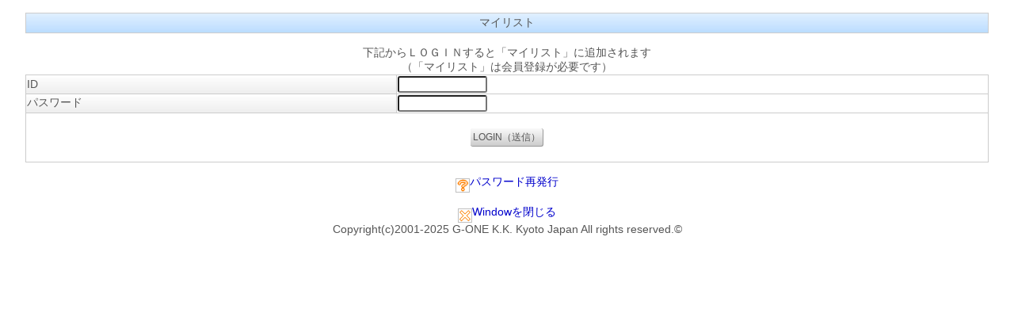

--- FILE ---
content_type: text/html
request_url: https://www.g-one-golf.com/cargo435/like.cgi?gno=cskamuiproxp03irondg95
body_size: 2024
content:
<!DOCTYPE html PUBLIC "-//W3C//DTD XHTML 1.0 Transitional//EN" "http://www.w3.org/TR/xhtml1/DTD/xhtml1-transitional.dtd">
<html xmlns="http://www.w3.org/1999/xhtml">
<HEAD>
<META HTTP-EQUIV="Content-Type" CONTENT="text/html; charset=Shift_JIS">
<META http-equiv="Content-Style-Type" content="text/css">
<META name="viewport" content="width=device-width,initial-scale=1,maximum-scale=1,user-scalable=yes">
<TITLE>ジーワンゴルフ</TITLE>
<LINK type="text/css" rel="stylesheet" href="../css/main.css">
<STYLE type=text/css>
<!--
/*	HTML部のスタイル指定	*/
body 	{
	display:block;
	margin-top : 0px;
	margin-left : 0px;
	margin-right : 0px;
	margin-bottom : 0px;border-width : 0px 0px 0px 0px;
	}
p {
	margin: 0px;
	line-height: 150%;
	font-family: 'ヒラギノ角ゴ Pro W3', 'Hiragino Kaku Gothic Pro', 'メイリオ', Meiryo, 'ＭＳ Ｐゴシック', sans-serif;
	color: #666666;
}
A:link {
	color : #0000cc ;
	text-decoration : none ;
	}
A:visited {
	color : #0000cc ;
	text-decoration : none ;
	}
A:active {
	color : #ff0000 ;
	text-decoration : underline ;
	}
A:hover {
	color : #ff0000 ;
	text-decoration : underline ;
	}
BODY,TR,TD,TH {
	font-size : 14px;
	color : #333333;
	}
.sword {
	font-size : 10px;
	color     : #333333;
        font-family: 'ヒラギノ角ゴ Pro W3', 'Hiragino Kaku Gothic Pro', 'メイリオ', Meiryo, 'ＭＳ Ｐゴシック', sans-serif;
	}
.word {
	font-size : 14px;
	color     : #555555;
        font-family: 'ヒラギノ角ゴ Pro W3', 'Hiragino Kaku Gothic Pro', 'メイリオ', Meiryo, 'ＭＳ Ｐゴシック', sans-serif; 
	}
.word2 {
	font-size : 18px;
	color     : #555555;
        font-family: 'ヒラギノ角ゴ Pro W3', 'Hiragino Kaku Gothic Pro', 'メイリオ', Meiryo, 'ＭＳ Ｐゴシック', sans-serif;	
}
.word3 {
	font-size : 20px;
	color     : #555555;
        font-family: 'ヒラギノ角ゴ Pro W3', 'Hiragino Kaku Gothic Pro', 'メイリオ', Meiryo, 'ＭＳ Ｐゴシック', sans-serif;
	}
.word4 {
	font-size : 20px;
	color     : #FFFFFF ;
	}
.worderr {
	font-size : 22px;
	color     : #FF0000;
	}
.title {
	font-size : 22px;
	color     : #555555;
        font-family: 'ヒラギノ角ゴ Pro W3', 'Hiragino Kaku Gothic Pro', 'メイリオ', Meiryo, 'ＭＳ Ｐゴシック', sans-serif;
	}
.categorys {
	font-size : 12px;
	color     : #555555;
	}
.categoryl {
	font-size : 16px;
	font-weight : bold;
	color     : #555555;
	}
.gp_name {
	font-size : 12px;
	color     : #444444;
	}
.gp_yen {
	font-size : 16px;
	color     : #ff0000;
　　　font-weight: bold;
	}
.gp_zei {
	font-size : 12px;
	color     : #555555;
	}
.CWORD {
	font-size : 13px;
	color     : #000000;
	}
.CSATWORD {
	font-size : 13px;
	color     : #0099FF;
	}
.CSUNWORD {
	font-size : 13px;
	color     : #FF9900;
	}
.CTODAY {
	font-size : 20px;
	font-weight : bold;
	color     : #0000FF;
	}
#menu a:hover{
	color:#ffffff;
	background:orange;
	}
.BT {
	line-height:140%;
	cursor:pointer;
	font-size : 12px;
	padding: 3px;
	margin: 2px;
	color     :#555555;
	background-image:linear-gradient(#FAFAFA,#CCCCCC);
	border : 1px solid #999999;
	border-width:0px 1px 1px 0px;
	}
.BT:hover {
	line-height:140%;
	cursor:pointer;
	font-size : 12px;
	padding: 3px;
	margin: 2px;
	color     :#FFFFFF;
	background-image:linear-gradient(#999999,#CCCCCC);
	border : 1px solid #999999;
	border-width:1px 0px 0px 1px;
	}
.KLINK {
	line-height:170%;
	font-size : 12px;
	padding: 3px;
	margin: 2px;
	color : #555555;
	text-align : center;
	text-decoration : none;
	background-image:linear-gradient(#E1F0FF,#BBDDFF);
	border : 1px solid #999999;
	border-width : 0px 1px 1px 0px;
	}
.KLINK:hover {
	line-height:170%;
	font-size : 12px;
	padding: 3px;
	margin: 2px;
	color : #FFFFFF;
	text-align : center;
	text-decoration : none;
	background-image:linear-gradient(#90A0FF,#5090FF);
	border : 1px solid #999999;
	border-width : 1px 0px 0px 1px;
	}
.BACK {
	line-height:220%;
	font-size : 14px;
	padding: 5px;
	margin: 2px;
	color : #555555;
	text-align : center;
	text-decoration : none;
	background-image:linear-gradient(#E1F0FF,#BBDDFF);
	border : 1px solid #999999;
	border-width : 0px 1px 1px 0px;
	}
.BACK:hover {
	line-height:220%;
	font-size : 14px;
	padding: 5px;
	margin: 2px;
	color : #FFFFFF;
	text-align : center;
	text-decoration : none;
	background-image:linear-gradient(#90A0FF,#5090FF);
	border : 1px solid #999999;
	border-width : 0px 1px 1px 0px;
	font-weight: bold;
	}
.PAGE {
	cursor:pointer;
	font-size : 12px;
	color     :#555555;
	background-color:#FFFFFF;
	border-width:0px 1px 1px 0px;
}
.THISPAGE {
	cursor:pointer;
	font-size : 14px;
	font-weight : bold;
	color     :#555555;
	background-color:#FFE9E9;
	border-width:0px 1px 1px 0px;
}
.TITLETD {
	background-image:linear-gradient(#E1F0FF,#BBDDFF);
	}
.INTDM {
	background-image:linear-gradient(#FFFFFF,#EEEEEE);
	}
.INTD {
	background-color: #FFFFFF;
	}
.titletd {
	background-image:linear-gradient(#E1F0FF,#BBDDFF);
	}
.SORT {
	cursor:pointer;
	font-size : 13px;
	color     :#555555;
	background-color:#FFFFFF;
	border-width:0px 1px 1px 0px;
	border-radius:2px;
}
.SORT:hover {
	font-weight : bold;
	color     :#FFFFFF;
	background-color:#A9C9FF;
	border-width:0px 1px 1px 0px;
	border-radius:2px;
}
.SORT2 {
	cursor:pointer;
	font-size : 14px;
	font-weight : bold;
	color     :#CCCCCC;
	background-color:#EFEFEF;
	border-width:0px 1px 1px 0px;
	border-radius:2px;
}
/*	HTML部のスタイル指定	*/
body 	{
	display:block;
	margin-top : 0px;
	margin-left : 0px;
	margin-right : 0px;
	margin-bottom : 0px;border-width : 0px 0px 0px 0px;
	}
p {
	margin: 0px;
	line-height: 150%;
	font-family: 'ヒラギノ角ゴ Pro W3', 'Hiragino Kaku Gothic Pro', 'メイリオ', Meiryo, 'ＭＳ Ｐゴシック', sans-serif;
	color: #666666;
}
A:link {
	color : #0000cc ;
	text-decoration : none ;
	}
A:visited {
	color : #0000cc ;
	text-decoration : none ;
	}
A:active {
	color : #ff0000 ;
	text-decoration : underline ;
	}
A:hover {
	color : #ff0000 ;
	text-decoration : underline ;
	}
BODY,TR,TD,TH {
	font-size : 14px;
	color : #333333;
	}
.sword {
	font-size : 10px;
	color     : #333333;
        font-family: 'ヒラギノ角ゴ Pro W3', 'Hiragino Kaku Gothic Pro', 'メイリオ', Meiryo, 'ＭＳ Ｐゴシック', sans-serif;
	}
.word {
	font-size : 14px;
	color     : #555555;
        font-family: 'ヒラギノ角ゴ Pro W3', 'Hiragino Kaku Gothic Pro', 'メイリオ', Meiryo, 'ＭＳ Ｐゴシック', sans-serif; 
	}
.word2 {
	font-size : 18px;
	color     : #555555;
        font-family: 'ヒラギノ角ゴ Pro W3', 'Hiragino Kaku Gothic Pro', 'メイリオ', Meiryo, 'ＭＳ Ｐゴシック', sans-serif;	
}
.word3 {
	font-size : 20px;
	color     : #555555;
        font-family: 'ヒラギノ角ゴ Pro W3', 'Hiragino Kaku Gothic Pro', 'メイリオ', Meiryo, 'ＭＳ Ｐゴシック', sans-serif;
	}
.word4 {
	font-size : 20px;
	color     : #FFFFFF ;
	}
.worderr {
	font-size : 22px;
	color     : #FF0000;
	}
.title {
	font-size : 22px;
	color     : #555555;
        font-family: 'ヒラギノ角ゴ Pro W3', 'Hiragino Kaku Gothic Pro', 'メイリオ', Meiryo, 'ＭＳ Ｐゴシック', sans-serif;
	}
.categorys {
	font-size : 12px;
	color     : #555555;
	}
.categoryl {
	font-size : 16px;
	font-weight : bold;
	color     : #555555;
	}
.gp_name {
	font-size : 12px;
	color     : #444444;
	}
.gp_yen {
	font-size : 16px;
	color     : #ff0000;
　　　font-weight: bold;
	}
.gp_zei {
	font-size : 12px;
	color     : #555555;
	}
.CWORD {
	font-size : 13px;
	color     : #000000;
	}
.CSATWORD {
	font-size : 13px;
	color     : #0099FF;
	}
.CSUNWORD {
	font-size : 13px;
	color     : #FF9900;
	}
.CTODAY {
	font-size : 20px;
	font-weight : bold;
	color     : #0000FF;
	}
#menu a:hover{
	color:#ffffff;
	background:orange;
	}
.BT {
	line-height:140%;
	cursor:pointer;
	font-size : 12px;
	padding: 3px;
	margin: 2px;
	color     :#555555;
	background-image:linear-gradient(#FAFAFA,#CCCCCC);
	border : 1px solid #999999;
	border-width:0px 1px 1px 0px;
	}
.BT:hover {
	line-height:140%;
	cursor:pointer;
	font-size : 12px;
	padding: 3px;
	margin: 2px;
	color     :#FFFFFF;
	background-image:linear-gradient(#999999,#CCCCCC);
	border : 1px solid #999999;
	border-width:1px 0px 0px 1px;
	}
.KLINK {
	line-height:170%;
	font-size : 12px;
	padding: 3px;
	margin: 2px;
	color : #555555;
	text-align : center;
	text-decoration : none;
	background-image:linear-gradient(#E1F0FF,#BBDDFF);
	border : 1px solid #999999;
	border-width : 0px 1px 1px 0px;
	}
.KLINK:hover {
	line-height:170%;
	font-size : 12px;
	padding: 3px;
	margin: 2px;
	color : #FFFFFF;
	text-align : center;
	text-decoration : none;
	background-image:linear-gradient(#90A0FF,#5090FF);
	border : 1px solid #999999;
	border-width : 1px 0px 0px 1px;
	}
.BACK {
	line-height:220%;
	font-size : 14px;
	padding: 5px;
	margin: 2px;
	color : #555555;
	text-align : center;
	text-decoration : none;
	background-image:linear-gradient(#E1F0FF,#BBDDFF);
	border : 1px solid #999999;
	border-width : 0px 1px 1px 0px;
	}
.BACK:hover {
	line-height:220%;
	font-size : 14px;
	padding: 5px;
	margin: 2px;
	color : #FFFFFF;
	text-align : center;
	text-decoration : none;
	background-image:linear-gradient(#90A0FF,#5090FF);
	border : 1px solid #999999;
	border-width : 0px 1px 1px 0px;
	font-weight: bold;
	}
.PAGE {
	cursor:pointer;
	font-size : 12px;
	color     :#555555;
	background-color:#FFFFFF;
	border-width:0px 1px 1px 0px;
}
.THISPAGE {
	cursor:pointer;
	font-size : 14px;
	font-weight : bold;
	color     :#555555;
	background-color:#FFE9E9;
	border-width:0px 1px 1px 0px;
}
.TITLETD {
	background-image:linear-gradient(#E1F0FF,#BBDDFF);
	}
.INTDM {
	background-image:linear-gradient(#FFFFFF,#EEEEEE);
	}
.INTD {
	background-color: #FFFFFF;
	}
.titletd {
	background-image:linear-gradient(#E1F0FF,#BBDDFF);
	}
.SORT {
	cursor:pointer;
	font-size : 13px;
	color     :#555555;
	background-color:#FFFFFF;
	border-width:0px 1px 1px 0px;
	border-radius:2px;
}
.SORT:hover {
	font-weight : bold;
	color     :#FFFFFF;
	background-color:#A9C9FF;
	border-width:0px 1px 1px 0px;
	border-radius:2px;
}
.SORT2 {
	cursor:pointer;
	font-size : 14px;
	font-weight : bold;
	color     :#CCCCCC;
	background-color:#EFEFEF;
	border-width:0px 1px 1px 0px;
	border-radius:2px;
}
-->
</STYLE>
<meta http-equiv="Content-Type" content="text/html; charset=shift_jis" /></HEAD>
<BODY background="" bgcolor="">
<FONT class="word" size="" color="">
<CENTER>
<br>
<table border="0" cellpadding="3" cellspacing="1" bgcolor="#CCCCCC" width="95%">
<tr>
<td class="titletd" bgcolor="#ffffff" align="center">
<font class="word" size="" color="">
マイリスト</font>
</td>
</tr>
</table>
<font class="word" size="" color="">
<br>
<font class="word" size="" color="">
下記からＬＯＧＩＮすると「マイリスト」に追加されます<br>
（「マイリスト」は会員登録が必要です）
</font>
<br>
<FORM action="like.cgi" method="post">
<table border="0" cellpadding="1" cellspacing="1" bgcolor="#CCCCCC" width="95%">
<tr bgcolor="#ffffff">
<td class="INTDM">
<font class="word" size="" color="">
ID</font>
</td>
<td class="INTD">
<input type="text" name="yid" size="12">
</td>
</tr>
<tr bgcolor="#ffffff">
<td class="INTDM">
<font class="word" size="" color="">
パスワード</font>
</td>
<td class="INTD">
<input type="password" name="ypass" size="12">
</td>
</tr>
<tr bgcolor="#ffffff">
<td class="INTD" align="center" colspan="2">
<br>
<INPUT type="hidden" name="gno" value="cskamuiproxp03irondg95">
<INPUT class="BT" type="submit" value="LOGIN（送信）">
<br>
<br>
</td>
</tr>
</table>
</FORM>
<BR>
<font class="word" size="" color="">
<A class="DLINK" href="pass.cgi" target="pass"><IMG src="image/markpass.gif" alt="パスワード再発行" align="middle">パスワード再発行</A></A>
</font>
<br><br>
<A class="DLINK" href="#" onClick="window.close()"><IMG src="image/markdele.gif" alt="Windowを閉じる" align="middle">Windowを閉じる</A><br>
<DIV align="CENTER">
Copyright(c)2001-2025 G-ONE K.K. Kyoto Japan All rights reserved.&copy;</DIV>
</FONT>
</BODY>
</HTML>
